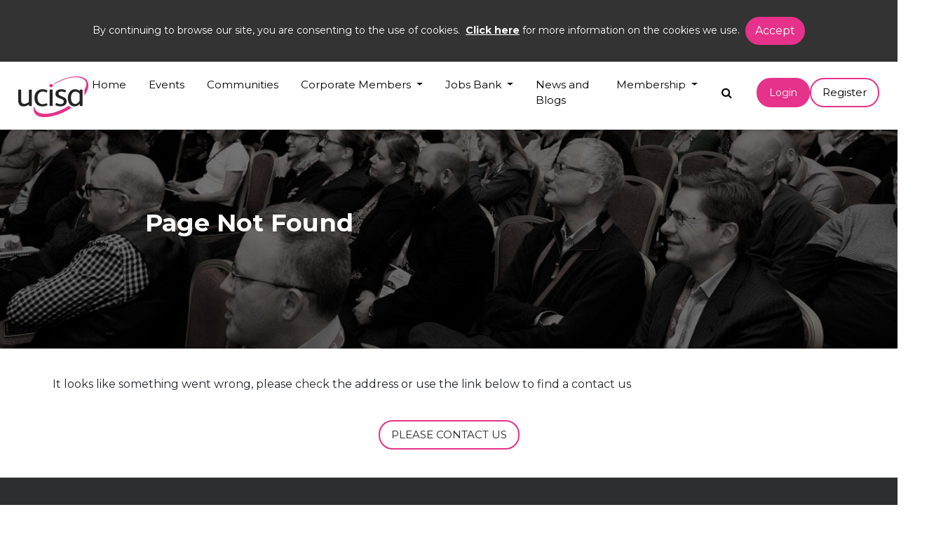

--- FILE ---
content_type: text/html; charset=utf-8
request_url: https://www.ucisa.ac.uk/404PageNotFound?item=%2fgroups%2fdeg%2fevents%2f2018%2fimmersive%2fspeakers&user=extranet%5cAnonymous&site=website
body_size: 14419
content:

<!DOCTYPE html>
<!-- Google Tag Manager -->
<script>
    (function (w, d, s, l, i) {
    w[l] = w[l] || []; w[l].push({
        'gtm.start':
            new Date().getTime(), event: 'gtm.js'
    }); var f = d.getElementsByTagName(s)[0],
        j = d.createElement(s), dl = l != 'dataLayer' ? '&l=' + l : ''; j.async = true; j.src =
            'https://www.googletagmanager.com/gtm.js?id=' + i + dl; f.parentNode.insertBefore(j, f);
    })(window, document, 'script', 'dataLayer', 'GTM-TGQCT4L');</script>
<!-- End Google Tag Manager -->
<html class="no-js" lang="en">
<head>
        <title>404PageNotFound - UCISA</title>
    <meta name="description" content=""> 
    <meta name="keywords" content="">
    <meta name="author" content=""> 

    <meta http-equiv="x-ua-compatible" content="ie=edge">
    <meta name="viewport" content="width=device-width, initial-scale=1.0" />
    <link rel="icon" href="/images/favicon.ico" type="image/ico" />
    <link rel="stylesheet" href="https://fonts.googleapis.com/css?family=Raleway:400,800">
    <link rel='stylesheet' href="https://maxcdn.bootstrapcdn.com/font-awesome/4.7.0/css/font-awesome.min.css">
    <link href="https://fonts.googleapis.com/css?family=Montserrat:400,700" rel="stylesheet">
    <link rel="stylesheet" href="https://stackpath.bootstrapcdn.com/bootstrap/4.3.1/css/bootstrap.min.css" integrity="sha384-ggOyR0iXCbMQv3Xipma34MD+dH/1fQ784/j6cY/iJTQUOhcWr7x9JvoRxT2MZw1T" crossorigin="anonymous">
    <script src="/Scripts/jquery-3.6.3.min.js"></script>
    <script src="/Scripts/jquery.validate.min.js"></script>
    <script src="/Scripts/jquery.validate.unobtrusive.min.js"></script>
    
    <script src="https://platform.twitter.com/widgets.js" integrity="sha384-NmPnta4funmn9RGuneevSv9nBxl7vwkDqwiBvvCD0UigVlcqyUIUOs+4f04ZjLq1" crossorigin="anonymous"></script>
    <link rel="stylesheet" href="/styles/main.css?v=1.2">
    




    <script src="https://www.google.com/recaptcha/api.js" async defer></script>
</head>
<body>

    <!-- Google Tag Manager (noscript) -->
    <noscript>
        <iframe src="https://www.googletagmanager.com/ns.html?id=GTM-TGQCT4L"
                height="0" width="0" style="display:none;visibility:hidden"></iframe>
    </noscript>
    <!-- End Google Tag Manager (noscript) -->


    <div class="container-fluid">
        <!-- Header-->
        <header id="header">
            <div class="sticky-top">
                


<div id="eu-cookies-banner" class="cookie-message cookies-hide" style="display: block;">
    <div class="eu-cookies-message">
        <p>
            By continuing to browse our site, you are consenting to the use of cookies.&nbsp;&nbsp;<a href="/cookies-policy">Click here</a> for more information on the cookies we use.&nbsp;
            <button id="eu-cookies-hide" class="my-close-button btn btn-primary">Accept</button>
        </p>
    </div>
</div>


<nav class="navbar navbar-expand-lg navbar-dark bg-primary border-bottom shadow-sm">


    <div class="logodiv">
        <div class="logoarch"><img src="/images/curved.png" alt="Curved" /></div>
        <a class="navbar-brand" href="/">
            <img src="/images/logo-img.png" alt="UCISA Logo" />
            <p class="connectTxt">connect share transform</p>
        </a>

    </div>
    <div class="navbar-nav mobileSearch">
        <form action="/search" class="navbar-form" role="search">
            <div class="form-group">
                <input id="query" type="text" name="query" placeholder="search" autofocus="autofocus" autocomplete="off">
            </div>
        </form>
        <a class="text-muted search" id="search-icon-mobile" title="search" href="#">
            <i class="fa fa-search"></i>
        </a>
    </div>



    <button class="navbar-toggler" type="button" data-toggle="collapse" data-target="#navbarSupportedContent" aria-label="Navigation">
        <span class="navbar-toggler-icon">
            <div id="nav-icon">
                <span></span>
                <span></span>
                <span></span>
            </div>
        </span>
    </button>

    <div class="collapse navbar-collapse" id="navbarSupportedContent">
        <ul class="navbar-nav ml-auto">

                        <li class="nav-item">
							<!--
                            <a class="nav-link" href="/">Home</a>
							-->
								<a class="nav-link" href="/">Home</a>
                        </li>
                        <li class="nav-item">
							<!--
                            <a class="nav-link" href="/Events">Events</a>
							-->
								<a class="nav-link" href="/Events">Events</a>
                        </li>
                        <li class="nav-item">
							<!--
                            <a class="nav-link" href="/Communities">Communities</a>
							-->
								<a class="nav-link" href="/Communities">Communities</a>
                        </li>
                        <li class="nav-item dropdown">
                            <a class="nav-link dropdown-toggle" href="/Corporate-Members" id="navbarDropdown" role="button" data-toggle="dropdown"
                               aria-haspopup="true" aria-expanded="false">
                                Corporate Members
                            </a>

                            <div class="dropdown-menu" aria-labelledby="navbarDropdown">


									<!--
                                    <a class="dropdown-item" href="/Corporate-Members/Showcase">Showcase</a>
									-->
										<a class="dropdown-item" href="/Corporate-Members/Showcase">Showcase</a>
                            </div>
                        </li>
                        <li class="nav-item dropdown">
                            <a class="nav-link dropdown-toggle" href="/Job-Bank" id="navbarDropdown" role="button" data-toggle="dropdown"
                               aria-haspopup="true" aria-expanded="false">
                                Jobs Bank
                            </a>

                            <div class="dropdown-menu" aria-labelledby="navbarDropdown">


									<!--
                                    <a class="dropdown-item" href="/Job-Bank/jobs">Current Jobs</a>
									-->
										<a class="dropdown-item" href="/Job-Bank/jobs">Current Jobs</a>
                                        <div class="dropdown-divider"></div>
									<!--
                                    <a class="dropdown-item" href="/Job-Bank/job-descriptions">Job Description Bank</a>
									-->
										<a class="dropdown-item" href="/Job-Bank/job-descriptions">Job Description Bank</a>
                            </div>
                        </li>
                        <li class="nav-item">
							<!--
                            <a class="nav-link" href="/News-and-Blogs">News and Blogs</a>
							-->
								<a class="nav-link" href="/News-and-Blogs">News and Blogs</a>
                        </li>
                        <li class="nav-item dropdown">
                            <a class="nav-link dropdown-toggle" href="/Memberships" id="navbarDropdown" role="button" data-toggle="dropdown"
                               aria-haspopup="true" aria-expanded="false">
                                Membership
                            </a>

                            <div class="dropdown-menu" aria-labelledby="navbarDropdown">


									<!--
                                    <a class="dropdown-item" href="/Memberships/Membership-benefits">Membership benefits</a>
									-->
										<a class="dropdown-item" href="/Memberships/Membership-benefits">Membership benefits</a>
                                        <div class="dropdown-divider"></div>
									<!--
                                    <a class="dropdown-item" href="/Memberships/Membership-bands">Membership bands</a>
									-->
										<a class="dropdown-item" href="/Memberships/Membership-bands">Membership bands</a>
                            </div>
                        </li>
        </ul>
        <div class="navbar-nav d-none d-lg-block d-xl-block">
            <form action="/search" class="navbar-form" role="search">
                <div class="form-group">
                    <input id="SearchQuery" type="text" name="query" placeholder="search" autofocus="autofocus" autocomplete="off">
                </div>
            </form>
            <a class="text-muted search" id="search-icon-desktop" aria-label="Search" href="#">
                <i class="fa fa-search"></i>
            </a>
        </div>
            <div class="col-2 d-flex justify-content-left align-items-left login">
				<!--
                <button onclick='window.location = "/Account/Login"' type="button"  class="btn btn-lg btn-primary  CTA ml-auto" aria-label="Login" data-toggle="modal"
                        data-target="#LoginexampleModal">
				-->
                <button onclick='window.location = "https://connect.ucisa.ac.uk/"' type="button"  class="btn btn-lg btn-primary  CTA ml-auto" aria-label="Login" data-toggle="modal"
                        data-target="#LoginexampleModal">
                    Login
                </button>
				<!--
                <a class="btn btn-lg btn-primary CTA1 mr-auto" href="/Membership/Organisation-Details" role="button" title="Join Now">Register</a>
				-->
				<a class="btn btn-lg btn-primary CTA1 mr-auto" href="https://connect.ucisa.ac.uk/" role="button" title="Join Now">Register</a>
            </div>
    </div>
</nav>


            </div>
        </header>

        <main>
            <!-- Breadcrumb -->
            <div class="breadcrumb-nav">
                
            </div>
            
<div class="row">
    


             <section class="container-fluid">
                 <div class="col-12 col-sm-12 col-md-12  col-lg-12 AboutTop">
                     <div class="card-download-NW bg-dark text-white">
                             <div class="card-img bg-dark" style="background: url('/-/media/Images/UCISA/Hero-Images/membership-ucisa.jpg'); background-position: 50%; background-size: cover;">
                             </div>
                         <div class="container card-download-img-overlay">
                             <h1 class="card-title">Page Not Found</h1>
                             <p class="card-para"></p>
                         </div>
                     </div>

                 </div>
             </section>
                 <section class="container-fluid">
                     <div class="col-12 col-sm-12 col-md-12  col-lg-12">
                         <section class="container">
<p>&nbsp;</p>
<p>It looks like something went wrong, please check the address or use the link below to find a contact us</p>
<p><div class="MoreEvents"> <a href="/Contact-Us" class="btn btn-lg btn-primary CTA1" title="">PLEASE CONTACT US</a> </div></p>
</section>
                     </div>
                 </section>









    </div>

        </main>
    </div>


    <div>
            <div id="footer">
        <div class="container-fluid">

            <div class="footer-top">
                <div class="row  mx-auto justify-content-center align-items-center navfooter">

                        <div class="col-sm-12 col-md-3 mt-5 mb-5">
                            <ul>
                                    <li> <a href="/About-us">About us</a></li>
                                    <li> <a href="/Contact-us">Contact us</a></li>
                                    <li> <a href="/Governance">Governance</a></li>
                            </ul>
                        </div>
                                            <div class="col-sm-12 col-md-3 mt-5 mb-5">
                            <ul>
                                    <li> <a href="/Privacy-notices">Privacy Policy</a></li>
                                    <li> <a href="/Events">Events</a></li>
                                    <li> <a href="/Cookies-Policy">Cookies</a></li>
                            </ul>
                        </div>
                                            <div class="col-sm-12 col-md-3 mt-5 mb-5">
                            <ul>
                                    <li> <a href="https://connect.ucisa.ac.uk/members-directory/accounts/">Membership</a></li>
                                    <li> <a href="/Communities">Groups</a></li>
                                    <li> <a href="/USL">USL</a></li>
                            </ul>
                        </div>
                    <div class="col-sm-12 col-md-3 mt-5 mb-5">
                        <ul>
                            <li> <a href="#"><img src="/images/footer-logonew.jpg" alt="USCIA Logo"></a></li>
                            <li class="address">
                                <a href="#" target="">
                                    c/o Ruskin College, Dunstan Rd, Oxford OX3 9BZ


                                    01865 647123 
                                </a>
                            </li>
                            <li>

                                    <a target="_blank" href="https://www.linkedin.com/company/ucisa/" title="LinkedIn">
                                        <img src="/-/media/Images/UCISA/Social-Links/linkedin-transparent.png" alt="Linkedin Transparent" />
                                    </a>
                                     &nbsp; &nbsp;
                         
                            </li>

                        </ul>
                    </div>
                </div>
            </div>

            <div class="footer-bottom">

                <div class="row col-md-12">
                    <p class="ftop mr-auto">UCISA is registered as a charity with the Charity Commission of England and Wales, No. 1161218.</p>
                    <p class="fbottom ml-auto">&copy; 2026  UCISA</p>
                </div>

            </div>

        </div>
    </div>

    </div>


    <script src="/scripts/jquery.cookieBar.js"></script>
    <script src="/scripts/popper.min.js"></script>
    <script src="/scripts/cookie.js"></script>
    <script src="/scripts/main.js"></script>

    <script src="https://stackpath.bootstrapcdn.com/bootstrap/4.3.1/js/bootstrap.min.js" integrity="sha384-JjSmVgyd0p3pXB1rRibZUAYoIIy6OrQ6VrjIEaFf/nJGzIxFDsf4x0xIM+B07jRM" crossorigin="anonymous"></script>

</body>
</html>


--- FILE ---
content_type: application/javascript
request_url: https://www.ucisa.ac.uk/scripts/main.js
body_size: 2165
content:
jQuery(document).ready(function(e){e(function(){e('[data-toggle="popover"]').popover()}),e(function(e){e('[data-toggle="tooltip"]').tooltip()});document.getElementsByClassName("addcolleagueicon");e("x").hide(),e(".initialAttendee").click(function(){e(this).children("div").toggle()}),jQuery(".search").click(function(){jQuery("#search-icon-mobile").parent().toggleClass("search-in"),jQuery("#search-icon-desktop").parent().toggleClass("search-in")}),jQuery('[data-toggle="tooltip"]').tooltip(),jQuery(function(){jQuery('[data-toggle="tooltip"]').tooltip()});(new Date).getFullYear();jQuery(document).on("click",".loadContent:not(.active)",function(){var e=jQuery(this).data("url");jQuery(".loadContent").removeClass("active"),jQuery(this).addClass("active"),jQuery("#containerZero").hide().html(e),jQuery("#containerZero").slideDown()}),jQuery(".loadContent").eq(0).click(),jQuery(".collapse.show").each(function(){jQuery(this).prev(".card-header").find(".btn-link span").addClass("collapse-up").removeClass("collapse-down")}),jQuery(".collapse").on("show.bs.collapse",function(){jQuery(this).prev(".card-header").find(".btn-link span").removeClass("collapse-down").addClass("collapse-up")}).on("hide.bs.collapse",function(){jQuery(this).prev(".card-header").find(".btn-link span").removeClass("collapse-up").addClass("collapse-down")}),jQuery("#collapseOne").on("hide.bs.collapse",function(){jQuery(".fullmember .accordion-hit").html('<span class="collapse-down"></span>See All')}),jQuery("#collapseOne").on("show.bs.collapse",function(){jQuery(".fullmember .accordion-hit").html('<span class="collapse-up"></span> Close')}),jQuery("#collapseTwo").on("hide.bs.collapse",function(){jQuery(".corpmember .accordion-hit").html('<span class="collapse-down"></span>See All')}),jQuery("#collapseTwo").on("show.bs.collapse",function(){jQuery(".corpmember .accordion-hit").html('<span class="collapse-up"></span> Close')}),jQuery("#collapseThree").on("hide.bs.collapse",function(){jQuery(".affimember .accordion-hit").html('<span class="collapse-down"></span>See All')}),jQuery("#collapseThree").on("show.bs.collapse",function(){jQuery(".affimember .accordion-hit").html('<span class="collapse-up"></span> Close')}),jQuery("#collapseFour").on("hide.bs.collapse",function(){jQuery(".indimember .accordion-hit").html('<span class="collapse-down"></span>See All')}),jQuery("#collapseFour").on("show.bs.collapse",function(){jQuery(".indimember .accordion-hit").html('<span class="collapse-up"></span> Close')})});